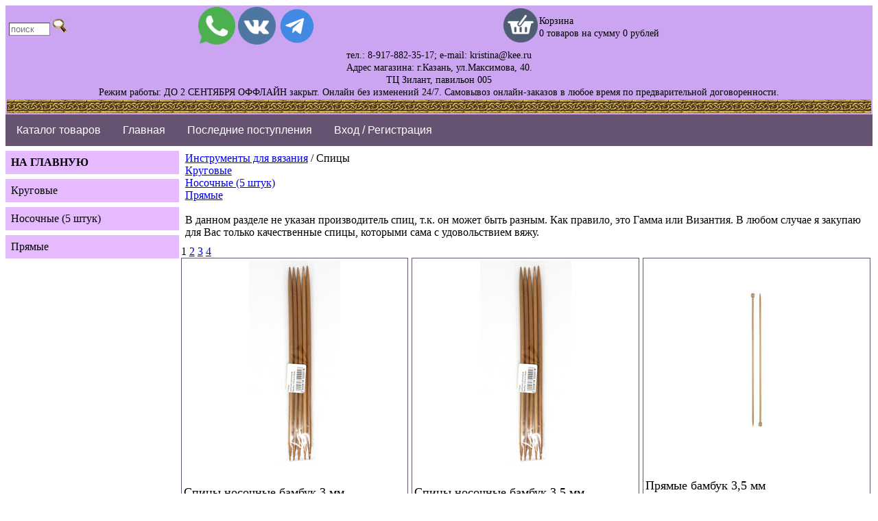

--- FILE ---
content_type: text/html
request_url: https://www.kee.ru/shop.php?action=6&parent=806
body_size: 5802
content:





<!DOCTYPE html>
<html xmlns="http://www.w3.org/1999/xhtml">
<html>
<head>
<!-- Yandex.Metrika counter -->
<script type="text/javascript" >
   (function(m,e,t,r,i,k,a){m[i]=m[i]||function(){(m[i].a=m[i].a||[]).push(arguments)};
   m[i].l=1*new Date();
   for (var j = 0; j < document.scripts.length; j++) {if (document.scripts[j].src === r) { return; }}
   k=e.createElement(t),a=e.getElementsByTagName(t)[0],k.async=1,k.src=r,a.parentNode.insertBefore(k,a)})
   (window, document, "script", "https://mc.yandex.ru/metrika/tag.js", "ym");

   ym(91617927, "init", {
        clickmap:true,
        trackLinks:true,
        accurateTrackBounce:true
   });
</script>
<noscript><div><img src="https://mc.yandex.ru/watch/91617927" style="position:absolute; left:-9999px;" alt="" /></div></noscript>
<!-- /Yandex.Metrika counter -->
<meta name="viewport" content="width=device-width, initial-scale=1.0">

<!--  -----------------------------------����������� ������� ��������---------------------------------------------    -->
		<style>
		#picture_banner { position: absolute;    z-index: 5; visibility: visible;  }
		</style>

<!--  -----------------------------------������ ������� � ���� �����---------------------------------------------    -->
<style>
input[type="number"] {
	-moz-appearance: textfield;
	-webkit-appearance: textfield;
	appearance: textfield;
}
 
input[type="number"]::-webkit-outer-spin-button,
input[type="number"]::-webkit-inner-spin-button {
	display: none;
}
</style>
<!--  -----------------------------------���������� ������---------------------------------------------    -->
<style>

* {
  box-sizing: border-box;
}
.left {
  float:left;
  width:0%;
  text-align:left;
  display: none;
}
.left a {
  background-color:#E6BAFF;
  padding:8px;
  margin-top:7px;
  display:block;
  width:100%;
  color:black;
  text-decoration: none;
}
.main {
  float:left;
  width:100%;/* 80% */
  padding:0 0px;
}


@media (min-width: 720px) {
  /* Для мобильных телефонов: */
  .left{
    width:20%;
    display: block;
  }
  .main{
    width:80%;
  }
}

.tilecontainer {
    display: grid;
    grid-gap: 5px;
    grid-template-columns: repeat(auto-fit, minmax(300px, 1fr));
}

</style>

<!--  -----------------------------------����---------------------------------------------    -->
<style>
.navbar {
  overflow: hidden;
  background-color: #665271;
  font-family: Arial, Helvetica, sans-serif;
}

.navbar a {
  float: left;
  font-size: 16px;
  color: white;
  text-align: center;
  padding: 14px 16px;
  text-decoration: none;
}

.dropdown {
  float: left;
  overflow: hidden;
}
.dropdownexit {
  float: left;
  overflow: hidden;
}

.dropdown .dropbtn {
  cursor: pointer;
  font-size: 16px;  
  border: none;
  outline: none;
  color: white;
  padding: 14px 16px;
  background-color: inherit;
  font-family: inherit;
  margin: 0;
}

.dropdownexit .dropbtnexit {
  cursor: pointer;
  font-size: 16px;  
  border: none;
  outline: none;
  color: white;
  padding: 14px 16px;
  background-color: inherit;
  font-family: inherit;
  margin: 0;
}

.navbar a:hover, .dropdown:hover .dropbtn, .dropbtn:focus {
  background-color: #987AAA;
}
.dropdownexit:hover .dropbtnexit, .dropbtnexit:focus {
  background-color: #987AAA;
}

.dropdown-content {
  display: none;
  position: absolute;
  background-color: #f9f9f9;
  width: 90%;
  box-shadow: 0px 8px 16px 0px rgba(0,0,0,0.2);
  z-index: 1;
}

.dropdown-contentexit {
  display: none;
  position: absolute;
  background-color: #f9f9f9;
  width: 200px;
  box-shadow: 0px 8px 16px 0px rgba(0,0,0,0.2);
  z-index: 1;
}

.dropdown-content a {
  float: none;
  color: black;
  padding: 12px 16px;
  text-decoration: none;
  display: block;
  text-align: left;
}

.dropdown-contentexit a {
  float: none;
  color: black;
  padding: 12px 16px;
  text-decoration: none;
  display: block;
  text-align: left;
}

.dropdown-content a:hover {
  background-color: #ddd;
}

.dropdown-contentexit a:hover {
  background-color: #ddd;
}

.show {
  display: block;
}

	#id1 {
		position: absolute ;
		top:45px;
		left: 44px;
		width:380px; 
  	  	height: 70px; 
		float: left;
		z-index: 4;
		background-color: #55ff7f
	}
</style>

</head>

<body style="font-family:Verdana;">



<!--  -----------------------------------�����---------------------------------------------    -->
<div style="background-color:#CBA5F2;padding:0px;text-align:center;">

	<table width="100%" cellpadding="0" cellpadding="0" >
		<tr>
		<!-- <td width="10%"><img src="picture/fairy_bg.gif" style="max-width:96px;height:auto;"></td> -->
		<td width="90"><form><input type="text" maxlength="30" name="srcstr" height="20"  style="border-color:#987AAA;border-width:1px;width: 60px;" placeholder="�����" />
		<input  type="image" src="picture/lupa.jpg" />
		<input type="hidden" name="action" value="15"></form></td>
		<td><a href="https://api.whatsapp.com/send?phone=79178823517" target="_blank"><img src="picture/whatsapp.png" style="width:10%;max-width:64px;min-width:24px; height:auto;"></a>
		  <a href=https://vk.com/kristina.keeru target="_blank"><img src="picture/vk.png" style="width:10%;max-width:64px;min-width:24px;height:auto;"></a>
		  <a href=https://t.me/kee_ru target="_blank"><img src="picture/telegram3.png" style="width:10%;max-width:64px;min-width:24px;height:auto;"></a>
		</td>
  		<td align="right"><a href="shop.php?action=8"><img src="picture/basket.png" width="50" height="50"></a></td>
  		  		<td align="left"><font color="#000000" style="font-size:2vh">�������<br>0 ������� �� ����� 0 ������</font> </td>
		</tr>
		<tr><td  colspan="5" ><font color="#000000" style="font-size:2vh">
���.: 8-917-882-35-17; e-mail: kristina@kee.ru
<br>����� ��������: �.������, ��.���������, 40. 
<br>�� ������, �������� 005
<br>����� ������: �� 2 �������� ������� ������. ������ ��� ��������� 24/7. ��������� ������-������� � ����� ����� �� ��������������� ��������������.<br>

</font></td></tr>
		<tr><td colspan="5" height="20" background="picture/ornament_bg.gif"></td></tr>
	</table>

</div>


<!--  -----------------------------------����---------------------------------------------    -->
<div class="navbar">
  <div class="dropdown">
  <button class="dropbtn" onclick="myFunction()"> ������� �������
    <i class="fa fa-caret-down"></i>
  </button>
  	<div class="dropdown-content" id="myDropdown">
		<table width="100%" cellpadding="0" cellspacing="0">
		<tr><td width="33%" valign="top">
		  <a href="http://www.kee.ru/shop.php?action=6&parent=1204" style="text-decoration: underline;font-weight: bold;"> K�������, ����� ������, �������</a><a href="http://www.kee.ru/shop.php?action=6&parent=1014" style="text-decoration: underline;font-weight: bold;"> ������ �������</a><a href="http://www.kee.ru/shop.php?action=6&parent=1245" style="text-decoration: underline;font-weight: bold;"> ������ � Mill Hill</a><a href="http://www.kee.ru/shop.php?action=6&parent=1257" style="text-decoration: underline;font-weight: bold;">C����� � Dimensions</a><a href="http://www.kee.ru/shop.php?action=6&parent=1258" style="text-decoration: underline;font-weight: bold;">C����� � Mirabilia � �.�.</a><a href="http://www.kee.ru/shop.php?action=6&parent=1259" style="text-decoration: underline;font-weight: bold;">C����� ������</a><a href="http://www.kee.ru/shop.php?action=6&parent=6" style="text-decoration: underline;font-weight: bold;">�����</a><a href="http://www.kee.ru/shop.php?action=6&parent=7" style="text-decoration: underline;font-weight: bold;">������, ���������</a><a href="http://www.kee.ru/shop.php?action=6&parent=1004" style="text-decoration: underline;font-weight: bold;">���������</a><a href="http://www.kee.ru/shop.php?action=6&parent=10" style="text-decoration: underline;font-weight: bold;">����������� ��� �������</a><a href="http://www.kee.ru/shop.php?action=6&parent=11" style="text-decoration: underline;font-weight: bold;">�����������, ��������������</a><a href="http://www.kee.ru/shop.php?action=6&parent=5" style="text-decoration: underline;font-weight: bold;">�����</a></td><td width="33%" valign="top"><a href="http://www.kee.ru/shop.php?action=6&parent=8" style="text-decoration: underline;font-weight: bold;">����� ������������</a><a href="http://www.kee.ru/shop.php?action=6&parent=16" style="text-decoration: underline;font-weight: bold;">����� �����������</a><a href="http://www.kee.ru/shop.php?action=6&parent=4" style="text-decoration: underline;font-weight: bold;">������, �����</a><a href="http://www.kee.ru/shop.php?action=6&parent=1236" style="text-decoration: underline;font-weight: bold;">����������</a><a href="http://www.kee.ru/shop.php?action=6&parent=15" style="text-decoration: underline;font-weight: bold;">��������</a><a href="http://www.kee.ru/shop.php?action=6&parent=12" style="text-decoration: underline;font-weight: bold;">������</a><a href="http://www.kee.ru/shop.php?action=6&parent=18" style="text-decoration: underline;font-weight: bold;">�����, ����������</a><a href="http://www.kee.ru/shop.php?action=6&parent=14" style="text-decoration: underline;font-weight: bold;">�����, ����, ��������</a><a href="http://www.kee.ru/shop.php?action=6&parent=1251" style="text-decoration: underline;font-weight: bold;">���������</a><a href="http://www.kee.ru/shop.php?action=6&parent=944" style="text-decoration: underline;font-weight: bold;">��������, �����������</a><a href="http://www.kee.ru/shop.php?action=6&parent=970" style="text-decoration: underline;font-weight: bold;">������</a>  		</td>
  		</tr>
		</table>
	</div>
  </div> 
  <a href="http://www.kee.ru/shop.php?action=0">�������</a>
  <a href="http://www.kee.ru/shop.php?action=18">��������� �����������</a>
  <a href="shop.php?action=1">���� / �����������</a>
</div>
<script>

/* ����� ������������ �������� �� ������, ������������� ���������� ���������� */
function myFunction() {
  document.getElementById("myDropdown").classList.toggle("show");
}
function FunctionDropExit() {
  document.getElementById("myDropdownExit").classList.toggle("show");
}

// ������� �������������� ������, ���� ������������ ������� �� ��� ���������.
window.onclick = function(e) {
  if (!e.target.matches('.dropbtn')) {
  var myDropdown = document.getElementById("myDropdown");
    if (myDropdown.classList.contains('show')) {
      myDropdown.classList.remove('show');
    }
  }
  if (!e.target.matches('.dropbtnexit')) {
  var myDropdown = document.getElementById("myDropdownExit");
    if (myDropdown.classList.contains('show')) {
      myDropdown.classList.remove('show');
    }
  }
}
</script>


<div style="overflow:auto">


  <div class="left">
  <a href="shop.php?action=6&parent=0" style="font-weight: 700;">�� �������</a><a href="shop.php?action=6&parent=947">��������</a><a href="shop.php?action=6&parent=948">�������� (5 ����)</a><a href="shop.php?action=6&parent=946">������</a>  </div>

  <div class="main" align="left">
  	<div id="picture_banner">
			
	</div>
<table width="100%"><tr><td><table width="100%" align="left" cellspacing="5"><tr><td><a href="shop.php?action=6&parent=10">����������� ��� �������</a> / �����<br><a href="shop.php?action=6&parent=947">��������</a><br><a href="shop.php?action=6&parent=948">�������� (5 ����)</a><br><a href="shop.php?action=6&parent=946">������</a><br><br>� ������ ������� �� ������ ������������� ����, �.�. �� ����� ���� ������. ��� �������, ��� ����� ��� ��������. � ����� ������ � ������� ��� ��� ������ ������������ �����, �������� ���� � ������������� ����.<br></td></tr></table></td></tr><tr><td> 1 <a href="shop.php?action=6&srcstr=&parent=806&page=1">2</a> <a href="shop.php?action=6&srcstr=&parent=806&page=2">3</a> <a href="shop.php?action=6&srcstr=&parent=806&page=3">4</a> <br><div class="tilecontainer"><div style="border: 1px solid #665271;" align="center" id="pic1" align="center"><table width="300" height="300"><tr><td valign="middle" align="center"><img src="shopim/001/5bam30.jpg"  onclick="ShowBanner('shopim/001/5bam30.jpg','pic1');">					</td></tr></table>
					<table width="100%" align="left"><tr><td>
						<br>
						<font size="+1" >����� �������� ������ 3 ��</font><br>
						������� 5bam30<br>
						����� 20 ��<br>������ 3 ��<br>�������� 5 ����<br>
					� �������<br>���� 80 ������					</td></tr></table>
					<form action="">
							<table  style="border: none;background: none;" cellpadding="0" cellspacing="0" >
								<tr>
									<td valign="top">
										<img src="picture/minus.png" onclick="CountMinus(1)" />
									</td>
									<td valign="top">
										<input type="number" name="count" size="3" value="" maxlength="3"  style="border-color:#E6BAFF;font-size:120%;"	min="0" max="999"/>
									</td>
									<td valign="top">
										<img src="picture/plus.png" onclick="CountPlus(1)" />
									</td>
								</tr>
							</table>
					<input type="hidden" name="action" value="7" />
					<input type="hidden" name="page" value="0" />
					<input type="hidden" name="viewtype" value="1" />
					<input type="hidden" name="parent" value="806" />
					<input type="hidden" name="artikul" value="5bam30" />
					<p><button style="border-radius: 5px;border: 1px solid #665271;color: #fff;background:#665271;font-size:120%;">� �������</button></p>
					</form>
										</div>
					<div style="border: 1px solid #665271;" align="center" id="pic2" align="center"><table width="300" height="300"><tr><td valign="middle" align="center"><img src="shopim/001/5bam35.jpg"  onclick="ShowBanner('shopim/001/5bam35.jpg','pic2');">					</td></tr></table>
					<table width="100%" align="left"><tr><td>
						<br>
						<font size="+1" >����� �������� ������ 3,5 ��</font><br>
						������� 5bam35<br>
						����� 20 ��<br>������ 3,5 ��<br>�������� 5 ����<br>
					� �������<br>���� 80 ������					</td></tr></table>
					<form action="">
							<table  style="border: none;background: none;" cellpadding="0" cellspacing="0" >
								<tr>
									<td valign="top">
										<img src="picture/minus.png" onclick="CountMinus(2)" />
									</td>
									<td valign="top">
										<input type="number" name="count" size="3" value="" maxlength="3"  style="border-color:#E6BAFF;font-size:120%;"	min="0" max="999"/>
									</td>
									<td valign="top">
										<img src="picture/plus.png" onclick="CountPlus(2)" />
									</td>
								</tr>
							</table>
					<input type="hidden" name="action" value="7" />
					<input type="hidden" name="page" value="0" />
					<input type="hidden" name="viewtype" value="1" />
					<input type="hidden" name="parent" value="806" />
					<input type="hidden" name="artikul" value="5bam35" />
					<p><button style="border-radius: 5px;border: 1px solid #665271;color: #fff;background:#665271;font-size:120%;">� �������</button></p>
					</form>
										</div>
					<div style="border: 1px solid #665271;" align="center" id="pic3" align="center"><table width="300" height="300"><tr><td valign="middle" align="center"><img src="shopim/010/bl235.jpg"  onclick="ShowBanner('shopim/010/bl235.jpg','pic3');">					</td></tr></table>
					<table width="100%" align="left"><tr><td>
						<br>
						<font size="+1" >������ ������ 3,5 ��</font><br>
						������� bl235<br>
						����� ���� 35 ��<br>������������ �����<br>
					� �������<br>���� 100 ������					</td></tr></table>
					<form action="">
							<table  style="border: none;background: none;" cellpadding="0" cellspacing="0" >
								<tr>
									<td valign="top">
										<img src="picture/minus.png" onclick="CountMinus(3)" />
									</td>
									<td valign="top">
										<input type="number" name="count" size="3" value="" maxlength="3"  style="border-color:#E6BAFF;font-size:120%;"	min="0" max="999"/>
									</td>
									<td valign="top">
										<img src="picture/plus.png" onclick="CountPlus(3)" />
									</td>
								</tr>
							</table>
					<input type="hidden" name="action" value="7" />
					<input type="hidden" name="page" value="0" />
					<input type="hidden" name="viewtype" value="1" />
					<input type="hidden" name="parent" value="806" />
					<input type="hidden" name="artikul" value="bl235" />
					<p><button style="border-radius: 5px;border: 1px solid #665271;color: #fff;background:#665271;font-size:120%;">� �������</button></p>
					</form>
										</div>
					<div style="border: 1px solid #665271;" align="center" id="pic4" align="center"><table width="300" height="300"><tr><td valign="middle" align="center"><img src="shopim/010/bl240.jpg"  onclick="ShowBanner('shopim/010/bl240.jpg','pic4');">					</td></tr></table>
					<table width="100%" align="left"><tr><td>
						<br>
						<font size="+1" >������ ������ 4 ��</font><br>
						������� bl240<br>
						����� ���� 35 ��<br>������������ �����<br>
					� �������<br>���� 100 ������					</td></tr></table>
					<form action="">
							<table  style="border: none;background: none;" cellpadding="0" cellspacing="0" >
								<tr>
									<td valign="top">
										<img src="picture/minus.png" onclick="CountMinus(4)" />
									</td>
									<td valign="top">
										<input type="number" name="count" size="3" value="" maxlength="3"  style="border-color:#E6BAFF;font-size:120%;"	min="0" max="999"/>
									</td>
									<td valign="top">
										<img src="picture/plus.png" onclick="CountPlus(4)" />
									</td>
								</tr>
							</table>
					<input type="hidden" name="action" value="7" />
					<input type="hidden" name="page" value="0" />
					<input type="hidden" name="viewtype" value="1" />
					<input type="hidden" name="parent" value="806" />
					<input type="hidden" name="artikul" value="bl240" />
					<p><button style="border-radius: 5px;border: 1px solid #665271;color: #fff;background:#665271;font-size:120%;">� �������</button></p>
					</form>
										</div>
					<div style="border: 1px solid #665271;" align="center" id="pic5" align="center"><table width="300" height="300"><tr><td valign="middle" align="center"><img src="shopim/010/kn3530.jpg"  onclick="ShowBanner('shopim/010/kn3530.jpg','pic5');">					</td></tr></table>
					<table width="100%" align="left"><tr><td>
						<br>
						<font size="+1" >5-�� ����������� 35 �� 3,0 ��</font><br>
						������� kn3530<br>
						���������� ��������<br>����� 35 �� (�������!!!)<br>������������ �����<br>
					� �������<br>���� 200 ������					</td></tr></table>
					<form action="">
							<table  style="border: none;background: none;" cellpadding="0" cellspacing="0" >
								<tr>
									<td valign="top">
										<img src="picture/minus.png" onclick="CountMinus(5)" />
									</td>
									<td valign="top">
										<input type="number" name="count" size="3" value="" maxlength="3"  style="border-color:#E6BAFF;font-size:120%;"	min="0" max="999"/>
									</td>
									<td valign="top">
										<img src="picture/plus.png" onclick="CountPlus(5)" />
									</td>
								</tr>
							</table>
					<input type="hidden" name="action" value="7" />
					<input type="hidden" name="page" value="0" />
					<input type="hidden" name="viewtype" value="1" />
					<input type="hidden" name="parent" value="806" />
					<input type="hidden" name="artikul" value="kn3530" />
					<p><button style="border-radius: 5px;border: 1px solid #665271;color: #fff;background:#665271;font-size:120%;">� �������</button></p>
					</form>
										</div>
					<div style="border: 1px solid #665271;" align="center" id="pic6" align="center"><table width="300" height="300"><tr><td valign="middle" align="center"><img src="shopim/010/kn3535.jpg"  onclick="ShowBanner('shopim/010/kn3535.jpg','pic6');">					</td></tr></table>
					<table width="100%" align="left"><tr><td>
						<br>
						<font size="+1" >5-�� ����������� 35 �� 3,5 ��</font><br>
						������� kn3535<br>
						���������� ��������<br>����� 35 �� (�������!!!)<br>������������ �����<br>
					� �������<br>���� 200 ������					</td></tr></table>
					<form action="">
							<table  style="border: none;background: none;" cellpadding="0" cellspacing="0" >
								<tr>
									<td valign="top">
										<img src="picture/minus.png" onclick="CountMinus(6)" />
									</td>
									<td valign="top">
										<input type="number" name="count" size="3" value="" maxlength="3"  style="border-color:#E6BAFF;font-size:120%;"	min="0" max="999"/>
									</td>
									<td valign="top">
										<img src="picture/plus.png" onclick="CountPlus(6)" />
									</td>
								</tr>
							</table>
					<input type="hidden" name="action" value="7" />
					<input type="hidden" name="page" value="0" />
					<input type="hidden" name="viewtype" value="1" />
					<input type="hidden" name="parent" value="806" />
					<input type="hidden" name="artikul" value="kn3535" />
					<p><button style="border-radius: 5px;border: 1px solid #665271;color: #fff;background:#665271;font-size:120%;">� �������</button></p>
					</form>
										</div>
					<div style="border: 1px solid #665271;" align="center" id="pic7" align="center"><table width="300" height="300"><tr><td valign="middle" align="center"><img src="shopim/010/knc4.jpg"  onclick="ShowBanner('shopim/010/knc4.jpg','pic7');">					</td></tr></table>
					<table width="100%" align="left"><tr><td>
						<br>
						<font size="+1" >�������� ����� ����� CNT 4 �� 80 ��.</font><br>
						������� knc4<br>
						������<br>
					� �������<br>���� 80 ������					</td></tr></table>
					<form action="">
							<table  style="border: none;background: none;" cellpadding="0" cellspacing="0" >
								<tr>
									<td valign="top">
										<img src="picture/minus.png" onclick="CountMinus(7)" />
									</td>
									<td valign="top">
										<input type="number" name="count" size="3" value="" maxlength="3"  style="border-color:#E6BAFF;font-size:120%;"	min="0" max="999"/>
									</td>
									<td valign="top">
										<img src="picture/plus.png" onclick="CountPlus(7)" />
									</td>
								</tr>
							</table>
					<input type="hidden" name="action" value="7" />
					<input type="hidden" name="page" value="0" />
					<input type="hidden" name="viewtype" value="1" />
					<input type="hidden" name="parent" value="806" />
					<input type="hidden" name="artikul" value="knc4" />
					<p><button style="border-radius: 5px;border: 1px solid #665271;color: #fff;background:#665271;font-size:120%;">� �������</button></p>
					</form>
										</div>
					<div style="border: 1px solid #665271;" align="center" id="pic8" align="center"><table width="300" height="300"><tr><td valign="middle" align="center"><img src="shopim/010/skl225.jpg"  onclick="ShowBanner('shopim/010/skl225.jpg','pic8');">					</td></tr></table>
					<table width="100%" align="left"><tr><td>
						<br>
						<font size="+1" >����� �� ����� 80 �� 2,25��</font><br>
						������� skl225<br>
						<br>
					� �������<br>���� 40 ������					</td></tr></table>
					<form action="">
							<table  style="border: none;background: none;" cellpadding="0" cellspacing="0" >
								<tr>
									<td valign="top">
										<img src="picture/minus.png" onclick="CountMinus(8)" />
									</td>
									<td valign="top">
										<input type="number" name="count" size="3" value="" maxlength="3"  style="border-color:#E6BAFF;font-size:120%;"	min="0" max="999"/>
									</td>
									<td valign="top">
										<img src="picture/plus.png" onclick="CountPlus(8)" />
									</td>
								</tr>
							</table>
					<input type="hidden" name="action" value="7" />
					<input type="hidden" name="page" value="0" />
					<input type="hidden" name="viewtype" value="1" />
					<input type="hidden" name="parent" value="806" />
					<input type="hidden" name="artikul" value="skl225" />
					<p><button style="border-radius: 5px;border: 1px solid #665271;color: #fff;background:#665271;font-size:120%;">� �������</button></p>
					</form>
										</div>
					<div style="border: 1px solid #665271;" align="center" id="pic9" align="center"><table width="300" height="300"><tr><td valign="middle" align="center"><img src="shopim/010/skl35.jpg"  onclick="ShowBanner('shopim/010/skl35.jpg','pic9');">					</td></tr></table>
					<table width="100%" align="left"><tr><td>
						<br>
						<font size="+1" >����� �� ����� 80 �� 3,5��</font><br>
						������� skl35<br>
						<br>
					� �������<br>���� 40 ������					</td></tr></table>
					<form action="">
							<table  style="border: none;background: none;" cellpadding="0" cellspacing="0" >
								<tr>
									<td valign="top">
										<img src="picture/minus.png" onclick="CountMinus(9)" />
									</td>
									<td valign="top">
										<input type="number" name="count" size="3" value="" maxlength="3"  style="border-color:#E6BAFF;font-size:120%;"	min="0" max="999"/>
									</td>
									<td valign="top">
										<img src="picture/plus.png" onclick="CountPlus(9)" />
									</td>
								</tr>
							</table>
					<input type="hidden" name="action" value="7" />
					<input type="hidden" name="page" value="0" />
					<input type="hidden" name="viewtype" value="1" />
					<input type="hidden" name="parent" value="806" />
					<input type="hidden" name="artikul" value="skl35" />
					<p><button style="border-radius: 5px;border: 1px solid #665271;color: #fff;background:#665271;font-size:120%;">� �������</button></p>
					</form>
										</div>
					<div style="border: 1px solid #665271;" align="center" id="pic10" align="center"><table width="300" height="300"><tr><td valign="middle" align="center"><img src="shopim/010/sn35.jpg"  onclick="ShowBanner('shopim/010/sn35.jpg','pic10');">					</td></tr></table>
					<table width="100%" align="left"><tr><td>
						<br>
						<font size="+1" >����� �������� 20 ��. �3,5</font><br>
						������� sn35<br>
						����� ���� 20 ��.<br>������� 3,5 ��.<br>������������� � ���������� ���������<br>
					� �������<br>���� 103.5 ������					</td></tr></table>
					<form action="">
							<table  style="border: none;background: none;" cellpadding="0" cellspacing="0" >
								<tr>
									<td valign="top">
										<img src="picture/minus.png" onclick="CountMinus(10)" />
									</td>
									<td valign="top">
										<input type="number" name="count" size="3" value="" maxlength="3"  style="border-color:#E6BAFF;font-size:120%;"	min="0" max="999"/>
									</td>
									<td valign="top">
										<img src="picture/plus.png" onclick="CountPlus(10)" />
									</td>
								</tr>
							</table>
					<input type="hidden" name="action" value="7" />
					<input type="hidden" name="page" value="0" />
					<input type="hidden" name="viewtype" value="1" />
					<input type="hidden" name="parent" value="806" />
					<input type="hidden" name="artikul" value="sn35" />
					<p><button style="border-radius: 5px;border: 1px solid #665271;color: #fff;background:#665271;font-size:120%;">� �������</button></p>
					</form>
										</div>
					<div style="border: 1px solid #665271;" align="center" id="pic11" align="center"><table width="300" height="300"><tr><td valign="middle" align="center"><img src="shopim/010/sn4.jpg"  onclick="ShowBanner('shopim/010/sn4.jpg','pic11');">					</td></tr></table>
					<table width="100%" align="left"><tr><td>
						<br>
						<font size="+1" >����� �������� 20 ��. �4</font><br>
						������� sn4<br>
						����� ���� 20 ��.<br>������� 4 ��.<br>������������� � ���������� ���������<br>
					� �������<br>���� 126 ������					</td></tr></table>
					<form action="">
							<table  style="border: none;background: none;" cellpadding="0" cellspacing="0" >
								<tr>
									<td valign="top">
										<img src="picture/minus.png" onclick="CountMinus(11)" />
									</td>
									<td valign="top">
										<input type="number" name="count" size="3" value="" maxlength="3"  style="border-color:#E6BAFF;font-size:120%;"	min="0" max="999"/>
									</td>
									<td valign="top">
										<img src="picture/plus.png" onclick="CountPlus(11)" />
									</td>
								</tr>
							</table>
					<input type="hidden" name="action" value="7" />
					<input type="hidden" name="page" value="0" />
					<input type="hidden" name="viewtype" value="1" />
					<input type="hidden" name="parent" value="806" />
					<input type="hidden" name="artikul" value="sn4" />
					<p><button style="border-radius: 5px;border: 1px solid #665271;color: #fff;background:#665271;font-size:120%;">� �������</button></p>
					</form>
										</div>
					<div style="border: 1px solid #665271;" align="center" id="pic12" align="center"><table width="300" height="300"><tr><td valign="middle" align="center"><img src="shopim/010/snm25.jpg"  onclick="ShowBanner('shopim/010/snm25.jpg','pic12');">					</td></tr></table>
					<table width="100%" align="left"><tr><td>
						<br>
						<font size="+1" >����� 5-������������� ������ 2,5��</font><br>
						������� snm25<br>
						������������� ��� ��������<br>������������ ������<br>
					� �������<br>���� 30 ������					</td></tr></table>
					<form action="">
							<table  style="border: none;background: none;" cellpadding="0" cellspacing="0" >
								<tr>
									<td valign="top">
										<img src="picture/minus.png" onclick="CountMinus(12)" />
									</td>
									<td valign="top">
										<input type="number" name="count" size="3" value="" maxlength="3"  style="border-color:#E6BAFF;font-size:120%;"	min="0" max="999"/>
									</td>
									<td valign="top">
										<img src="picture/plus.png" onclick="CountPlus(12)" />
									</td>
								</tr>
							</table>
					<input type="hidden" name="action" value="7" />
					<input type="hidden" name="page" value="0" />
					<input type="hidden" name="viewtype" value="1" />
					<input type="hidden" name="parent" value="806" />
					<input type="hidden" name="artikul" value="snm25" />
					<p><button style="border-radius: 5px;border: 1px solid #665271;color: #fff;background:#665271;font-size:120%;">� �������</button></p>
					</form>
										</div>
					</div> 1 <a href="shop.php?action=6&srcstr=&parent=806&page=1">2</a> <a href="shop.php?action=6&srcstr=&parent=806&page=2">3</a> <a href="shop.php?action=6&srcstr=&parent=806&page=3">4</a> <br></td></tr></table>  </div>


</div>

<div style="background-color:#e5e5e5;text-align:center;padding:10px;margin-top:7px;">www.kee.ru</div>


</body>
<script>
  		document.all.picture_banner.style.visibility = 'hidden';
  		document.addEventListener('keydown', function(event) {
		  if (event.code == 'Escape'){//} 'KeyZ' && (event.ctrlKey || event.metaKey)) {
		    //alert('��������!')
		    HideBanner(); 
		  }
		});
		/*document.addEventListener('scroll', function(event) {
  			HideBanner(); 
		});
		document.addEventListener('wheel', function(event) {
		  HideBanner(); 
		});*/
		
	function ChangeBasket(count, artikul)
	{
		//alert('ChangeBasket count='+count+' artikul='+artikul);
		document.location='shop.php?action=13&count='+count+'&artikul='+artikul;
	}
	
	function ChangeChecked(artikul)
	{
		//alert('ChangeBasket count='+count+' artikul='+artikul);
		document.location='shop.php?action=113&&artikul='+artikul;
	}
	
	function CountMinus(number)
	{
		//alert('CountMinus name='+formid);
		
		let forminput = document.getElementsByName( "count" ); 
		if(number<=forminput.length)
			forminput[number-1].stepDown();

	}
	
	function CountPlus(number)
	{

		let forminput = document.getElementsByName( "count" ); 
		if(number<=forminput.length)
			forminput[number-1].stepUp();
	}

				
		function ShowBanner(picture_name, pic_id) 
		{
			let scrollTop = document.scrollingElement.scrollTop;
			let scrollTopMax = document.scrollingElement.scrollTopMax;
			let scrollHeight = document.scrollingElement.scrollHeight;
			let clientHeight = document.scrollingElement.clientHeight;
			//alert('scrollTop='+scrollTop+' scrollTopMax='+scrollTopMax+' scrollHeight='+scrollHeight +' clientHeight='+clientHeight);
			
			//let offsetTop = document.getElementById(pic_id).offsetTop;
			//alert('offsetTop='+offsetTop+' scrollTop='+scrollTop );
			document.getElementById("picture_banner").innerHTML = '<table cellpadding="5" border="2" bgcolor="#ffffff"><tr><td  valign="middle" align="center"><img src="'+picture_name+'" onclick="HideBanner();"></td></tr></table>';
			/*
			let WidthString ='';	
			let HeightString ='';			
			//������� ������� ��� ���������� �����
			if(window.innerWidth < document.getElementById("picture_banner").clientWidth)
			{
				let TableWidth = window.innerWidth-20;
				WidthString = 'width="' + TableWidth + '"';
			}
			if(window.innerHeight < document.getElementById("picture_banner").clientHeight)
			{
				let TableHeight = window.innerHeight-20;
				HeightString = 'height="' + TableHeight + '"';
			}
			document.getElementById("picture_banner").innerHTML = '<table '+WidthString+' '+HeightString+
				' cellpadding="5" border="2" bgcolor="#ffffff"><tr><td  valign="middle" align="center"><img src="'+picture_name+'" onclick="HideBanner();"></td></tr></table>';
			alert('WidthString='+WidthString+'HeightString='+HeightString);
				*/
			scrollTop = scrollTop + clientHeight/2 - document.getElementById("picture_banner").clientHeight/2;
			
			document.getElementById("picture_banner").style.top=scrollTop+'px';
			
			
			let clientWidth = window.innerWidth;
			let banner_width = document.getElementById("picture_banner").clientWidth;
			
			if (banner_width > clientWidth)
			{
				document.getElementById("picture_banner").style.left='0px';
			}
			else
			{
				let left = clientWidth/2-banner_width/2;
				if(left<0)left=0;
				document.getElementById("picture_banner").style.left=left+'px';
			}
			
			document.all.picture_banner.style.visibility = 'visible';
			//alert('ShowBanner');
		}  
		function HideBanner() 
		{
			document.all.picture_banner.style.visibility = 'hidden';
			//alert('HideBanner');
		}  			
	
</script>
</html>
